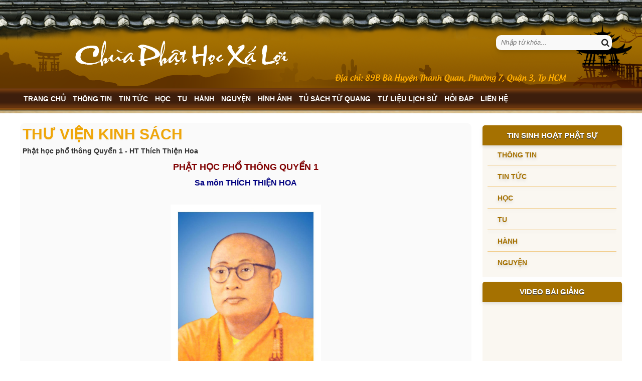

--- FILE ---
content_type: text/html; charset=UTF-8
request_url: https://chuaxaloi.vn/thu-vien-kinh-sach/phat-hoc-pho-thong-quyen-1-ht-thich-thien-hoa/53.html
body_size: 9751
content:
 

<!DOCTYPE html PUBLIC "-//W3C//DTD XHTML 1.0 Transitional//EN" "http://www.w3.org/TR/xhtml1/DTD/xhtml1-transitional.dtd">
<html xmlns="http://www.w3.org/1999/xhtml">

<head>
	<base href="https://chuaxaloi.vn/" />
	<meta http-equiv="Content-Type" content="text/html; charset=utf-8" />

	<title>Phật học phổ thông Quyển 1 - HT Thích Thiện Hoa - Chùa Phật học Xá Lợi</title>

	<link rel="shortcut icon" type="image/x-icon" href="/images/ficon.png">

	<meta name="keywords" content="Chùa Phật học Xá Lợi, chua xa loi,chua lon o viet nam, chùa lớn ở việt nam,chùa cổ kính, chùa linh thiêng,chua linh thieng" />
	<meta name="description" content="Chùa Phật học Xá Lợi
Địa chỉ: 89 Bà Huyện Thanh Quan, Phường Xuân Hòa, TPHCM
Điện thoại: (84-28) 39.300.114 - (84-28) 66.561.059
Email: dongbon@yahoo.com" />


	<link href="css/style.css" rel="stylesheet" type="text/css" media="screen" />

			<script type="text/javascript" src="js/jquery-1.7.2.min.js"></script>
	<!--slideshow-->
	<script src="js/jquery.bxslider.js" type="text/javascript"></script>
	<link rel="stylesheet" href="css/jquery.bxslider.css" type="text/css" />

	<script language="javascript" type="text/javascript" src="js/ImageTooltip.js"></script>




	<script type="text/javascript" src="lib/jquery.jcarousel.min.js"></script>
	<!--
	jCarousel skin stylesheets
	-->
	<link rel="stylesheet" type="text/css" href="skins/ie7/skin.css" />
	<link rel="stylesheet" type="text/css" href="skins/tango/skin.css" />


	<script type="text/javascript">
		jQuery(document).ready(function() {


			jQuery('#third-carousel').jcarousel({
				vertical: true,
				scroll: 1,
				auto: 1,
				wrap: 'circular'
			});


		});
	</script>
</head>


<body>
	<div id="header">
		<script type="text/jscript">
	$(document).ready(function(e) {
		$('.btn_search').click(function() {
			$('.frm-search').submit();
		})
	});
</script>

<!-- <div class="wrapper"> <a href="./"><img src="upload/hinhanh/"  width="1000" height="174" /></a> -->
<div class="wrapper">
	<div style="height: 174px"></div> <a href="./"></a>
	<div class="clearb"></div>
	<div class="top-menu">
		<ul>
			<li><a class="" href="./" title="">Trang chủ </a></li>

							<li><a href="thong-tin.html" title="Thông tin">Thông tin</a>
					<ul>
													<li><a href="thong-tin/gioi-thieu.html">Giới thiệu</a></li>

													<li><a href="thong-tin/an-tong-hoa-sen.html">Ấn tống hoa sen</a></li>

												
					</ul>
				</li>

							<li><a href="tin-tuc.html" title="Tin tức">Tin tức</a>
					<ul>
													<li><a href="tin-tuc/tin-chua-xa-loi.html">Tin Chùa Xá Lợi</a></li>

													<li><a href="tin-tuc/ban-phat-hoc.html">Ban phật học</a></li>

													<li><a href="tin-tuc/goc-chia-se.html">Góc chia sẻ</a></li>

												
					</ul>
				</li>

							<li><a href="hoc.html" title="Học">Học</a>
					<ul>
													<li><a href="hoc/phat-hoc-can-ban.html">Phật học căn bản</a></li>

													<li><a href="hoc/nghien-cuu-chuyen-sau.html">Nghiên cứu chuyên sâu</a></li>

													<li><a href="hoc/song-dung-chanh-phap.html">Sống đúng Chánh pháp</a></li>

												<li><a href="hoi-dap.html" title="">Hỏi đáp </a></li>
					</ul>
				</li>

							<li><a href="tu.html" title="Tu">Tu</a>
					<ul>
													<li><a href="tu/nguyen-thuy.html">Nguyên Thủy</a></li>

													<li><a href="tu/thien-tong.html">Thiền Tông</a></li>

													<li><a href="tu/tinh-do-tong.html">Tịnh Độ Tông</a></li>

													<li><a href="tu/kinh-tang.html">Kinh Tạng</a></li>

													<li><a href="tu/giao-phap.html">Giáo Pháp</a></li>

												
					</ul>
				</li>

							<li><a href="hanh.html" title="Hành">Hành</a>
					<ul>
													<li><a href="hanh/van-hoa-dao-phat.html">Văn hóa đạo phật</a></li>

													<li><a href="hanh/dao-phat-va-cuoc-song.html">Đạo phật và cuộc sống</a></li>

													<li><a href="hanh/thuc-hanh-can-ban.html">Thực hành & căn bản</a></li>

												
					</ul>
				</li>

							<li><a href="nguyen.html" title="Nguyện">Nguyện</a>
					<ul>
													<li><a href="nguyen/sam-nguyen.html">Sám nguyện</a></li>

													<li><a href="nguyen/van-phat-nguyen.html">Văn phát nguyện</a></li>

													<li><a href="nguyen/phuc-nguyen.html">Phục nguyện</a></li>

												
					</ul>
				</li>

			
			<li><a href="hinh-anh.html" title="">Hình ảnh </a></li>
			<li><a href="kinh-sach.html" title="">TỦ SÁCH TỪ QUANG </a></li>
			<li><a href="tu-lieu-lich-su.html" title="">T&#431; LI&#7878;U L&#7882;CH S&#7916;</a></li>
			<li><a href="hoi-dap.html" title="">Hỏi đáp</a></li>
			<li><a href="lien-he.html" title="Liên hệ">Liên hệ</a></li>
		</ul>
	</div>


	<link href="fontawesome/css/font-awesome.css" type="text/css" rel="stylesheet" />
	<div id="search">
		<input type="text" name="keyword" id="keyword" onKeyPress="doEnter(event,'keyword');" placeholder="Nhập từ khóa...">
		<i class="fa fa-search" aria-hidden="true" onclick="onSearch(event,'keyword');"></i>
	</div><!---END #search-->

	<!--Tim kiem-->
	<script language="javascript">
		function doEnter(evt) {
			var key;
			if (evt.keyCode == 13 || evt.which == 13) {
				onSearch(evt);
			}
		}

		function onSearch(evt) {

			var keyword = document.getElementById("keyword").value;
			if (keyword == '') {
				alert('Bạn chưa nhập từ khóa');
			} else {
				location.href = "tim-kiem.html&keyword=" + keyword;
				loadPage(document.location);
			}
		}
	</script>

</div>
<!--end wrapper-->
	</div><!--end header-->
	<div id="section">
		<div class="wrapper wapper">

			
			

  <div id="section" class="section">
	<div class="wrapper1">
    	<div class="section-left">
        	<div class="block">         
             <h3>Thư viện kinh sách</h3>
            <div class="content">
               <h2>Phật học phổ thông Quyển 1 - HT Thích Thiện Hoa</h2>
               
              
              
               <p style="text-align: center;"><span style="font-size: large; color: #800000;"><strong>PHẬT HỌC PHỔ TH&Ocirc;NG QUYỂN 1</strong></span></p>
<p style="text-align: center;"><span style="font-size: medium; color: #000080;"><strong>Sa m&ocirc;n TH&Iacute;CH THIỆN HOA</strong></span></p>
<p><span style="font-size: medium;">&nbsp;<img style="display: block; margin-left: auto; margin-right: auto;" src="https://chuaxaloi.vn/upload/thichthienhoa.jpg" alt="" width="300" height="450" /></span></p>
<p style="text-align: center;"><span style="font-size: medium;"><img src="https://chuaxaloi.vn/upload/Phat_hoc_pho_thong_1.jpg" alt="" width="300" height="404" /></span></p>
<p><span style="font-size: medium;"><strong>&nbsp;</strong></span></p>
<p style="text-align: center;"><span style="font-size: medium;"><strong>Kh&oacute;a I: NH&Acirc;N THỪA PHẬT GI&Aacute;O</strong></span></p>
<p style="text-align: center;"><a href="https://chuaxaloi.vn/hoc/phpt1-loi-noi-dau/647.html"><span style="font-size: medium;">LỜI N&Oacute;I ĐẦU</span></a></p>
<p style="text-align: center;"><a href="https://chuaxaloi.vn/hoc/phpt1-bai-thu-1-ao-phat/648.html"><span style="font-size: medium;">B&agrave;i thứ 1:&nbsp;&ETH;ẠO PHẬT</span></a></p>
<p style="text-align: center;"><a href="https://chuaxaloi.vn/hoc/phpt1-bai-thu-2-luoc-su-uc-phat-thich-ca-mau-ni/649.html"><span style="font-size: medium;">B&agrave;i thứ 2:&nbsp;LƯỢC SỬ &ETH;ỨC PHẬT TH&Iacute;CH CA M&Acirc;U NI</span></a></p>
<p style="text-align: center;"><a href="https://chuaxaloi.vn/hoc/phpt1-bai-thu-3-luoc-su-uc-phat-thich-ca-mau-ni-tiep-theo/651.html"><span style="font-size: medium;">B&agrave;i thứ 3: LƯỢC SỬ &ETH;ỨC PHẬT TH&Iacute;CH CA M&Acirc;U NI&nbsp;(tiếp theo)</span></a></p>
<p style="text-align: center;"><a href="https://chuaxaloi.vn/hoc/phpt1-bai-thu-4-quy-y-tam-bao/652.html"><span style="font-size: medium;">B&agrave;i thứ 4:&nbsp;QUY Y TAM BẢO</span></a></p>
<p style="text-align: center;"><a href="https://chuaxaloi.vn/hoc/phpt1-bai-thu-5-ngu-gioi/653.html"><span style="font-size: medium;">B&agrave;i thứ 5:&nbsp;NGŨ GIỚI</span></a></p>
<p style="text-align: center;"><a href="https://chuaxaloi.vn/hoc/phpt1-bai-thu-6-sam-hoi/654.html"><span style="font-size: medium;">B&agrave;i thứ 6:&nbsp;S&Aacute;M HỐI</span></a></p>
<p style="text-align: center;"><a href="https://chuaxaloi.vn/hoc/phpt1-bai-thu-7-tho-phat-lay-phat-cung-phat/655.html"><span style="font-size: medium;">B&agrave;i thứ 7:&nbsp;THỜ PHẬT, LẠY PHẬT, C&Uacute;NG PHẬT</span></a></p>
<p style="text-align: center;"><a href="https://chuaxaloi.vn/hoc/phpt1-bai-thu-8-tung-kinh-tri-chu-niem-phat/656.html"><span style="font-size: medium;">B&agrave;i thứ 8:&nbsp;TỤNG KINH, TR&Igrave; CH&Uacute;, NIỆM PHẬT</span></a></p>
<p style="text-align: center;"><a href="https://chuaxaloi.vn/hoc/phpt1-bai-thu-9-an-chay/657.html"><span style="font-size: medium;">B&agrave;i thứ 9:&nbsp;ĂN CHAY</span></a></p>
<p style="text-align: center;"><a href="https://chuaxaloi.vn/hoc/phpt1-bai-thu-10-bat-quan-trai-gioi/658.html"><span style="font-size: medium;">B&agrave;i thứ 10:&nbsp;B&Aacute;T QUAN TRAI GIỚI</span></a></p>
<p style="text-align: center;"><span style="font-size: medium;"><strong>Kh&oacute;a II: THI&Ecirc;N THỪA PHẬT GI&Aacute;O</strong></span></p>
<p style="text-align: center;"><a href="https://chuaxaloi.vn/hoc/phpt1-kii-bai-thu-1-bon-phan-cua-phat-tu-tai-gia/659.html"><span style="font-size: medium;">B&agrave;i thứ 1: BỔN PHẬN CỦA PHẬT TỬ TẠI GIA</span></a></p>
<p style="text-align: center;"><a href="https://chuaxaloi.vn/hoc/phpt1-kii-bai-thu-2-vu-lan-bon/660.html"><span style="font-size: medium;">B&agrave;i thứ 2: VU LAN BỒN</span></a></p>
<p style="text-align: center;"><a href="https://chuaxaloi.vn/hoc/phpt1-kii-bai-thu-3-vo-thuong/661.html"><span style="font-size: medium;">B&agrave;i thứ 3: V&Ocirc; THƯỜNG</span></a></p>
<p style="text-align: center;"><a href="https://chuaxaloi.vn/hoc/phpt1-kii-bai-thu-4-thieu-duc-va-tri-tuc/669.html"><span style="font-size: medium;">B&agrave;i thứ 4: THIỂU DỤC V&Agrave; TRI T&Uacute;C</span></a></p>
<p style="text-align: center;"><a href="https://chuaxaloi.vn/hoc/phpt1-kii-bai-thu-5-nhan-qua/670.html"><span style="font-size: medium;">B&agrave;i thứ 5: NH&Acirc;N QUẢ</span></a></p>
<p style="text-align: center;"><a href="https://chuaxaloi.vn/hoc/phpt1-kii-bai-thu-6-luan-hoi/671.html"><span style="font-size: medium;">B&agrave;i thứ 6: LU&Acirc;N HỒI</span></a></p>
<p style="text-align: center;"><a href="https://chuaxaloi.vn/hoc/phpt1-kii-bai-thu-7-thap-thien-nghiep/672.html"><span style="font-size: medium;">B&agrave;i thứ 7: THẬP THIỆN NGHIỆP</span></a></p>
<p style="text-align: center;"><a href="https://chuaxaloi.vn/hoc/phpt1-kii-bai-thu-8-tu-nhiep-phap/673.html"><span style="font-size: medium;">B&agrave;i thứ 8: TỨ NHIẾP PH&Aacute;P</span></a></p>
<p style="text-align: center;"><a href="https://chuaxaloi.vn/hoc/phpt1-kii-bai-thu-9-luc-hoa/674.html"><span style="font-size: medium;">B&agrave;i thứ 9: LỤC H&Ograve;A</span></a></p>
<p style="text-align: center;"><a href="https://chuaxaloi.vn/hoc/phpt1-kii-bai-thu-10-tinh-o/675.html"><span style="font-size: medium;">B&agrave;i thứ 10: TỊNH &ETH;Ộ&nbsp;</span></a></p>
<p style="text-align: center;"><a href="https://chuaxaloi.vn/hoc/phpt1-kii-bai-thu-11-luoc-su-uc-phat-a-di-a-va-48-ai-nguyen/676.html"><span style="font-size: medium;">B&agrave;i thứ 11: LƯỢC SỬ &ETH;ỨC PHẬT A DI &ETH;&Agrave; V&Agrave; 48 &ETH;ẠI NGUYỆN</span></a></p>
<p style="text-align: center;"><span style="font-size: medium;"><strong>Kh&oacute;a III: THANH VĂN THỪA PHẬT GI&Aacute;O</strong></span></p>
<p style="text-align: center;"><a href="https://chuaxaloi.vn/hoc/phpt1-kiii-bai-thu-1-khai-niem-tong-quat-ve-tu-dieu-e/677.html"><span style="font-size: medium;">B&agrave;i thứ 1: KH&Aacute;I NIỆM TỔNG QU&Aacute;T VỀ TỨ DIỆU &ETH;Ế</span></a></p>
<p style="text-align: center;"><a href="https://chuaxaloi.vn/hoc/phpt1-kiii-bai-thu-2-kho-e/678.html"><span style="font-size: medium;">B&agrave;i thứ 2: KHỔ &ETH;Ế</span></a></p>
<p style="text-align: center;"><a href="https://chuaxaloi.vn/hoc/phpt1-kiii-bai-thu-3-tap-e/679.html"><span style="font-size: medium;">B&agrave;i thứ 3: TẬP &ETH;Ế</span></a></p>
<p style="text-align: center;"><a href="https://chuaxaloi.vn/hoc/phpt1-kiii-bai-thu-4-diet-e/680.html"><span style="font-size: medium;">B&agrave;i thứ 4: DIỆT &ETH;Ế</span></a></p>
<p style="text-align: center;"><a href="https://chuaxaloi.vn/hoc/phpt1-kiii-bai-thu-5-ao-e/681.html"><span style="font-size: medium;">B&agrave;i thứ 5: &ETH;ẠO &ETH;Ế</span></a></p>
<p style="text-align: center;"><a href="https://chuaxaloi.vn/hoc/phpt1-kiii-bai-thu-6-tu-chanh-can/682.html"><span style="font-size: medium;">B&agrave;i thứ 6: TỨ CH&Aacute;NH CẦN</span></a></p>
<p style="text-align: center;"><a href="https://chuaxaloi.vn/hoc/phpt1-kiii-bai-thu-7-tu-nhu-y-tuc/683.html"><span style="font-size: medium;">B&agrave;i thứ 7: TỨ NHƯ &Yacute; T&Uacute;C</span></a></p>
<p style="text-align: center;"><a href="https://chuaxaloi.vn/hoc/phpt1-kiii-bai-thu-8-ngu-can-ngu-luc/684.html"><span style="font-size: medium;">B&agrave;i thứ 8: NGŨ CĂN NGŨ LỰC</span></a></p>
<p style="text-align: center;"><a href="https://chuaxaloi.vn/hoc/phpt1-kiii-bai-thu-9-that-bo-e-phan/685.html"><span style="font-size: medium;">B&agrave;i thứ 9: THẤT BỒ &ETH;Ề PHẦN</span></a></p>
<p style="text-align: center;"><a href="https://chuaxaloi.vn/hoc/phpt1-kiii-bai-thu-10-bat-chanh-ao/686.html"><span style="font-size: medium;">B&agrave;i thứ 10: B&Aacute;T CH&Aacute;NH &ETH;ẠO</span></a></p>
<p style="text-align: center;"><span style="font-size: medium;"><strong>Kh&oacute;a IV: DUY&Ecirc;N GI&Aacute;C V&Agrave; BỒ T&Aacute;T THỪA PHẬT GI&Aacute;O</strong></span></p>
<p style="text-align: center;"><a href="https://chuaxaloi.vn/hoc/phpt1-kiv-loi-chi-dan-tong-quat/687.html"><span style="font-size: medium;">LỜI CHỈ DẪN TỔNG QU&Aacute;T</span></a></p>
<p style="text-align: center;"><a href="https://chuaxaloi.vn/hoc/phpt1-kiv-bai-thu-1-quan-so-tuc/694.html"><span style="font-size: medium;">B&agrave;i thứ 1: QU&Aacute;N SỔ TỨC</span></a></p>
<p style="text-align: center;"><a href="https://chuaxaloi.vn/hoc/phpt1-kiv-bai-thu-1-quan-bat-tinh/695.html"><span style="font-size: medium;">B&agrave;i thứ 2: QU&Aacute;N BẤT TỊNH</span></a></p>
<p style="text-align: center;"><a href="https://chuaxaloi.vn/hoc/phpt1-kiv-bai-thu-3-quan-tu-bi/696.html"><span style="font-size: medium;">B&agrave;i thứ 3: QU&Aacute;N TỪ BI</span></a></p>
<p style="text-align: center;"><a href="https://chuaxaloi.vn/hoc/phpt1-kiv-bai-thu-4-quan-nhan-duyen/697.html"><span style="font-size: medium;">B&agrave;i thứ 4: QU&Aacute;N NH&Acirc;N DUY&Ecirc;N</span></a></p>
<p style="text-align: center;"><a href="https://chuaxaloi.vn/hoc/phpt1-kiv-bai-thu-5-quan-gioi-phan-biet/698.html"><span style="font-size: medium;">B&agrave;i thứ 5: QU&Aacute;N GIỚI PH&Acirc;N BIỆT</span></a></p>
<p style="text-align: center;"><a href="https://chuaxaloi.vn/hoc/phpt1-kiv-bai-thu-6-luc-o-bo-thi-ba-la-mat-tri-gioi-ba-la-mat/699.html"><span style="font-size: medium;">B&agrave;i thứ 6: LỤC &ETH;Ộ&nbsp;<strong><strong><strong><strong><strong><strong>-&nbsp;</strong></strong></strong></strong></strong></strong><span>BỐ TH&Iacute; BA LA MẬT &amp; TR&Igrave; GIỚI BA LA MẬT</span></span></a></p>
<p style="text-align: center;"><a href="https://chuaxaloi.vn/hoc/phpt1-kiv-bai-thu-7-luc-o-tiep-theo-tinh-tan-ba-la-mat-nhan-nhuc-ba-la-mat/700.html"><span style="font-size: medium;">B&agrave;i thứ 7: LỤC &ETH;Ộ&nbsp;tiếp theo - TINH TẤN BA LA MẬT &amp; NHẪN NHỤC BA LA MẬT</span></a></p>
<p style="text-align: center;"><a href="https://chuaxaloi.vn/hoc/phpt1-kiv-bai-thu-8-luc-o-tiep-theo-thien-dinh-ba-la-mat-tri-hue-ba-la-mat/701.html"><span style="font-size: medium;">B&agrave;i thứ 8: LỤC &ETH;Ộ&nbsp;tiếp theo - THIỀN ĐỊNH BA LA MẬT &amp; TR&Iacute; HUỆ BA LA MẬT</span></a></p>
<p style="text-align: center;"><a href="https://chuaxaloi.vn/hoc/phpt1-kiv-bai-thu-9-bon-mon-tam-vo-luong/702.html"><span style="font-size: medium;">B&agrave;i thứ 9: BỐN M&Oacute;N T&Acirc;M V&Ocirc; LƯỢNG</span></a></p>
<p style="text-align: center;"><a href="https://chuaxaloi.vn/hoc/phpt1-kiv-bai-thu-10-ngu-minh/703.html"><span style="font-size: medium;">B&agrave;i thứ 10: NGŨ MINH</span></a></p>
<p style="text-align: right;"><span style="color: #000080;"><strong><span style="font-size: medium;">(Xem tiếp Quyển 2)</span></strong></span></p>               <div class="like-fb">
                            <!-- AddThis Button BEGIN -->
                            <div class="addthis_toolbox addthis_default_style ">
                            <a class="addthis_button_facebook_like" fb:like:layout="button_count"></a>
                            <a class="addthis_button_tweet"></a>
                            <a class="addthis_button_pinterest_pinit" pi:pinit:layout="horizontal"></a>
                            <a class="addthis_counter addthis_pill_style"></a>
                            </div>
                            <script type="text/javascript">var addthis_config = {"data_track_addressbar":false};</script>
                            <script type="text/javascript" src="//s7.addthis.com/js/300/addthis_widget.js#pubid=ra-51c3fae12493146d"></script>
                            <!-- AddThis Button END -->
                    </div><!--end like-fb-->
              <div class="clearb"></div>
              
              
              
              <div class="news-other">
          	<h4>Tin tức khác</h4>
            <ul>
                                         <li><a href="thu-vien-kinh-sach/xu-phat-huyen-bi/131.html" title="">XỨ PHẬT HUYỀN BÍ</a></li>
                                          <li><a href="thu-vien-kinh-sach/tinh-do-dai-kinh-giai-dien-nghia-tap-1/158.html" title="">TỊNH ĐỘ ĐẠI KINH GIẢI DIỄN NGHĨA - TẬP 1</a></li>
                                          <li><a href="thu-vien-kinh-sach/tuyen-tap-tho-de-chieu-100/157.html" title="">Tuyển tập thơ ĐÊ CHIỀU 100</a></li>
                                          <li><a href="thu-vien-kinh-sach/nhan-hanh-vang-sanh/156.html" title="">NHÂN HẠNH VÃNG SANH</a></li>
                                          <li><a href="thu-vien-kinh-sach/kinh-vo-luong-tho/155.html" title="">KINH VÔ LƯỢNG THỌ</a></li>
                      
                    </ul>
          </div>
              <div class="clearb"></div>
            </div>
           </div><!--end block-->
        </div><!--end sec left-->
    

<script type="text/javascript">
	$(document).ready(function(e) {
		$('.img-video').click(function() {
			id_video = $(this).attr('data-id');
			$.ajax({
				url: "ajax.php",
				type: "post",
				data: "id_video=" + id_video,
				async: true,
				success: function(result) {
					$('.block-video-main').html(result);
				}
			});
		});


		$('.list-audio li').click(function() {
			$('.list-audio').find('.active-audio').removeClass('active-audio');
			$(this).addClass('active-audio');

			id_audio = $(this).attr('data-id');
			$.ajax({
				url: "ajax.php",
				type: "post",
				data: "id_audio=" + id_audio,
				async: true,
				success: function(result) {
					$('.main-audio').html(result);
				}
			});
		});

	});
</script>

<script type="text/javascript">
	jQuery(document).ready(function() {
		jQuery('#mycarousel').jcarousel({
			vertical: true,
			scroll: 1,

			auto: 1,
			wrap: 'circular'
		});
	});
</script>


<div class="section-right">
	<div class="block no-border">
		<h3>Tin sinh hoạt phật sự</h3>
		<div class="content list_product">
			<ul>
									<li class="sup">
						<a href="thong-tin.html">Thông tin</a>
					</li>
									<li class="sup">
						<a href="tin-tuc.html">Tin tức</a>
					</li>
									<li class="sup">
						<a href="hoc.html">Học</a>
					</li>
									<li class="sup">
						<a href="tu.html">Tu</a>
					</li>
									<li class="sup">
						<a href="hanh.html">Hành</a>
					</li>
									<li class="sup">
						<a href="nguyen.html">Nguyện</a>
					</li>
							</ul>
		</div>
	</div>

	<div style="clear:both; margin-bottom: 10px;"></div>
	
	<div class="block">
		<h3>Video bài giảng</h3>
		<div class="content">
			<span class="block-video-main">
				<iframe width="100%" height="200" src="https://www.youtube.com/embed/QqDH6QvBJTM" frameborder="0" allowfullscreen></iframe>
			</span>
			<ul class="list-video">
									<li><img class="img-video" data-id="522" src="https://img.youtube.com/vi/LBsQpZdPMDo/0.jpg" /></li>
									<li><img class="img-video" data-id="521" src="https://img.youtube.com/vi/C9AavvqSoYk/0.jpg" /></li>
									<li><img class="img-video" data-id="518" src="https://img.youtube.com/vi/XLg8Go1Bybw/0.jpg" /></li>
							</ul>
			<a class="btn_video" href="video.html">Video khác >></a>
		</div>
	</div>

	<div style="clear:both; margin-bottom: 10px;"></div>

	<div class="block">
		<h3><a href="thu-vien-kinh-sach.html">Thư viện kinh sách</a></h3>
		<div class="content">
			<ul id="mycarousel" class="jcarousel jcarousel-skin-tango">
									<li><a href="thu-vien-kinh-sach/tinh-do-dai-kinh-giai-dien-nghia-tap-1/158.html"><img src="upload/news/49945816.jpg" alt="" /></a></li>
									<li><a href="thu-vien-kinh-sach/tuyen-tap-tho-de-chieu-100/157.html"><img src="upload/news/06226003.jpg" alt="" /></a></li>
									<li><a href="thu-vien-kinh-sach/nhan-hanh-vang-sanh/156.html"><img src="upload/news/66745868.jpg" alt="" /></a></li>
									<li><a href="thu-vien-kinh-sach/kinh-vo-luong-tho/155.html"><img src="upload/news/07428490.jpg" alt="" /></a></li>
									<li><a href="thu-vien-kinh-sach/tu-huyen-thoai-toi-tam-kinh/154.html"><img src="upload/news/99180296.jpg" alt="" /></a></li>
									<li><a href="thu-vien-kinh-sach/phat-phap-giua-doi-thuong-7/153.html"><img src="upload/news/03481163.jpg" alt="" /></a></li>
									<li><a href="thu-vien-kinh-sach/nhung-cau-chuyen-ve-thien-tap-2/152.html"><img src="upload/news/37431791.jpg" alt="" /></a></li>
									<li><a href="thu-vien-kinh-sach/nhung-cau-chuyen-ve-thien-tap-1/151.html"><img src="upload/news/90290109.jpg" alt="" /></a></li>
									<li><a href="thu-vien-kinh-sach/doi-thoai-phap/150.html"><img src="upload/news/06791926.jpg" alt="" /></a></li>
									<li><a href="thu-vien-kinh-sach/canh-la-bo-de/149.html"><img src="upload/news/13897107.jpg" alt="" /></a></li>
									<li><a href="thu-vien-kinh-sach/nhung-tu-duy-da-chieu-trong-phat-giao/148.html"><img src="upload/news/53232237.jpg" alt="" /></a></li>
									<li><a href="thu-vien-kinh-sach/ban-do-an-lap-phap-gioi/147.html"><img src="upload/news/56668294.jpg" alt="" /></a></li>
									<li><a href="thu-vien-kinh-sach/tieu-su-va-cong-hanh-cua-bo-tat-di-lac/146.html"><img src="upload/news/39471790.jpg" alt="" /></a></li>
									<li><a href="thu-vien-kinh-sach/phap-ke-tyni-nhut-dung-thiet-yeu/145.html"><img src="upload/news/34756698.jpg" alt="" /></a></li>
									<li><a href="thu-vien-kinh-sach/toi-hoc-phat--tuyen-tap-cua-bs-do-hong-ngoc/144.html"><img src="upload/news/48884360.jpg" alt="" /></a></li>
									<li><a href="thu-vien-kinh-sach/de-ngo-tong-chi-phat/143.html"><img src="upload/news/54610547.jpg" alt="" /></a></li>
									<li><a href="thu-vien-kinh-sach/phat-giao-va-nhung-dong-suy-tu/142.html"><img src="upload/news/44858674.jpg" alt="" /></a></li>
									<li><a href="thu-vien-kinh-sach/phat-phap-giua-doi-thuong/141.html"><img src="upload/news/64200680.jpg" alt="" /></a></li>
									<li><a href="thu-vien-kinh-sach/ngai-phap-su-tinh-khong/140.html"><img src="upload/news/88124457.jpg" alt="" /></a></li>
									<li><a href="thu-vien-kinh-sach/song-voi-tam-tu/139.html"><img src="upload/news/96269648.jpg" alt="" /></a></li>
									<li><a href="thu-vien-kinh-sach/doi-thoai-phap/138.html"><img src="upload/news/79573692.jpg" alt="" /></a></li>
									<li><a href="thu-vien-kinh-sach/tong-quan-ve-cac-phap-mon-trong-phat-giao-tay-tang/137.html"><img src="upload/news/62712811.jpg" alt="" /></a></li>
									<li><a href="thu-vien-kinh-sach/song-thien/136.html"><img src="upload/news/89483118.jpg" alt="" /></a></li>
									<li><a href="thu-vien-kinh-sach/lich-su-phat-giao-dang-ngoai/135.html"><img src="upload/news/17231454.jpg" alt="" /></a></li>
									<li><a href="thu-vien-kinh-sach/chanh-niem/134.html"><img src="upload/news/58402567.jpg" alt="" /></a></li>
									<li><a href="thu-vien-kinh-sach/tam-va-ta/133.html"><img src="upload/news/79754225.jpg" alt="" /></a></li>
									<li><a href="thu-vien-kinh-sach/ky-uc-mot-thoi-cu-si-thien-minh/132.html"><img src="upload/news/88410515.jpg" alt="" /></a></li>
									<li><a href="thu-vien-kinh-sach/xu-phat-huyen-bi/131.html"><img src="upload/news/92198532.jpg" alt="" /></a></li>
									<li><a href="thu-vien-kinh-sach/viet-nam-phat-giao-su-luan-tron-bo/130.html"><img src="upload/news/22851287.jpg" alt="" /></a></li>
									<li><a href="thu-vien-kinh-sach/vang-sang-tu-phuong-dong/129.html"><img src="upload/news/96132974.jpg" alt="" /></a></li>
									<li><a href="thu-vien-kinh-sach/vai-la-bo-de/128.html"><img src="upload/news/00778763.jpg" alt="" /></a></li>
									<li><a href="thu-vien-kinh-sach/tu-dien-bach-khoa-phat-giao-viet-nam-tap-ii/127.html"><img src="upload/news/89629454.jpg" alt="" /></a></li>
									<li><a href="thu-vien-kinh-sach/tu-dien-bach-khoa-phat-giao-viet-nam-tap-i/126.html"><img src="upload/news/17943982.jpg" alt="" /></a></li>
									<li><a href="thu-vien-kinh-sach/truyen-thuyet-ve-bo-tat-quan-the-am/125.html"><img src="upload/news/30117818.jpg" alt="" /></a></li>
									<li><a href="thu-vien-kinh-sach/truyen-luc-to-hue-nang/124.html"><img src="upload/news/44002384.jpg" alt="" /></a></li>
									<li><a href="thu-vien-kinh-sach/trung-quan-luan/123.html"><img src="upload/news/82806551.jpg" alt="" /></a></li>
									<li><a href="thu-vien-kinh-sach/triet-ly-nha-phat/122.html"><img src="upload/news/65176112.jpg" alt="" /></a></li>
									<li><a href="thu-vien-kinh-sach/tri-tue-hoan-hy/121.html"><img src="upload/news/24497238.jpg" alt="" /></a></li>
									<li><a href="thu-vien-kinh-sach/tong-quan-kinh-dai-bat-niet-ban/120.html"><img src="upload/news/25176031.jpg" alt="" /></a></li>
									<li><a href="thu-vien-kinh-sach/tinh-hoa-triet-hoc-phat-giao/119.html"><img src="upload/news/43367169.jpg" alt="" /></a></li>
									<li><a href="thu-vien-kinh-sach/tieu-thua-phat-giao-tu-tuong-luan/118.html"><img src="upload/news/57966378.jpg" alt="" /></a></li>
									<li><a href="thu-vien-kinh-sach/thu-lang-nghiem-kinh/117.html"><img src="upload/news/93750413.jpg" alt="" /></a></li>
									<li><a href="thu-vien-kinh-sach/thieu-that-luc-mon/116.html"><img src="upload/news/44235664.jpg" alt="" /></a></li>
									<li><a href="thu-vien-kinh-sach/thien-su-trung-hoa-tap-ba/115.html"><img src="upload/news/54656825.jpg" alt="" /></a></li>
									<li><a href="thu-vien-kinh-sach/thien-su-trung-hoa-tap-hai/114.html"><img src="upload/news/28081429.jpg" alt="" /></a></li>
									<li><a href="thu-vien-kinh-sach/thien-su-trung-hoa-tap-mot/113.html"><img src="upload/news/88442307.jpg" alt="" /></a></li>
									<li><a href="thu-vien-kinh-sach/thien-quan-thuc-hanh/112.html"><img src="upload/news/13946124.jpg" alt="" /></a></li>
									<li><a href="thu-vien-kinh-sach/thang-man-giang-luan/111.html"><img src="upload/news/50518285.jpg" alt="" /></a></li>
									<li><a href="thu-vien-kinh-sach/song-mot-doi-vui/110.html"><img src="upload/news/10068155.jpg" alt="" /></a></li>
									<li><a href="thu-vien-kinh-sach/rong-mo-tam-hon/109.html"><img src="upload/news/77921203.jpg" alt="" /></a></li>
									<li><a href="thu-vien-kinh-sach/rong-mo-tam-hon-va-phat-trien-tri-tue/108.html"><img src="upload/news/30955528.jpg" alt="" /></a></li>
									<li><a href="thu-vien-kinh-sach/quy-nguyen-truc-chi/107.html"><img src="upload/news/19181982.jpg" alt="" /></a></li>
									<li><a href="thu-vien-kinh-sach/quy-son-canh-sach/106.html"><img src="upload/news/70655513.jpg" alt="" /></a></li>
									<li><a href="thu-vien-kinh-sach/phat-giao/105.html"><img src="upload/news/41329754.jpg" alt="" /></a></li>
									<li><a href="thu-vien-kinh-sach/phap-giao-nha-phat/104.html"><img src="upload/news/96928115.jpg" alt="" /></a></li>
									<li><a href="thu-vien-kinh-sach/nhung-net-van-hoa-cua-dao-phat/103.html"><img src="upload/news/05050025.jpg" alt="" /></a></li>
									<li><a href="thu-vien-kinh-sach/nhung-chuyen-nhan-qua/102.html"><img src="upload/news/14866380.jpg" alt="" /></a></li>
									<li><a href="thu-vien-kinh-sach/nhan-qua-bao-ung-hien-doi/101.html"><img src="upload/news/57438891.jpg" alt="" /></a></li>
									<li><a href="thu-vien-kinh-sach/nguoi-chet-di-ve-dau/100.html"><img src="upload/news/90300254.jpg" alt="" /></a></li>
									<li><a href="thu-vien-kinh-sach/nang-luc-chua-lanh-cua-tam/99.html"><img src="upload/news/54524469.jpg" alt="" /></a></li>
									<li><a href="thu-vien-kinh-sach/muon-to-ngo-la-mot-sai-lam-lon/98.html"><img src="upload/news/25675128.jpg" alt="" /></a></li>
									<li><a href="thu-vien-kinh-sach/lich-su-phat-giao-viet-nam-thoi-trinh-nguyen-phan-tranh-tap-2/97.html"><img src="upload/news/19588117.jpg" alt="" /></a></li>
									<li><a href="thu-vien-kinh-sach/lich-su-phat-giao-viet-nam-thoi-trinh-nguyen-phan-tranh-tap-1/96.html"><img src="upload/news/78319143.jpg" alt="" /></a></li>
									<li><a href="thu-vien-kinh-sach/lich-su-phat-giao-an-do/95.html"><img src="upload/news/65999724.jpg" alt="" /></a></li>
									<li><a href="thu-vien-kinh-sach/kinh-bon-muoi-hai-chuong/94.html"><img src="upload/news/55237875.jpg" alt="" /></a></li>
									<li><a href="thu-vien-kinh-sach/kinh-kim-cang/93.html"><img src="upload/news/29264025.jpg" alt="" /></a></li>
									<li><a href="thu-vien-kinh-sach/kinh-duymacat/92.html"><img src="upload/news/48187672.jpg" alt="" /></a></li>
									<li><a href="thu-vien-kinh-sach/kho-tang-cac-giao-huan-sieu-viet-ve-tri-giac-cua-tri-tue-nguyen-thuy/91.html"><img src="upload/news/38140097.jpg" alt="" /></a></li>
									<li><a href="thu-vien-kinh-sach/huyen-trang-nha-chiem-bai-va-hoc-gia/90.html"><img src="upload/news/90462085.jpg" alt="" /></a></li>
									<li><a href="thu-vien-kinh-sach/huyen-thoai-duymacat/89.html"><img src="upload/news/48914133.jpg" alt="" /></a></li>
									<li><a href="thu-vien-kinh-sach/300-nam-phat-giao-gia-dinh-sai-gon-tp-ho-chi-minh/88.html"><img src="upload/news/33222181.jpg" alt="" /></a></li>
									<li><a href="thu-vien-kinh-sach/hoc-phat-quan-nghi/87.html"><img src="upload/news/64416100.jpg" alt="" /></a></li>
									<li><a href="thu-vien-kinh-sach/hanh-trinh-giac-ngo/86.html"><img src="upload/news/33756821.jpg" alt="" /></a></li>
									<li><a href="thu-vien-kinh-sach/go-cua-thien-song-ngu/85.html"><img src="upload/news/72609110.jpg" alt="" /></a></li>
									<li><a href="thu-vien-kinh-sach/giao-trinh-phat-hoc/84.html"><img src="upload/news/09234115.jpg" alt="" /></a></li>
									<li><a href="thu-vien-kinh-sach/uc-phat-a-day-nhung-gi/83.html"><img src="upload/news/51609884.jpg" alt="" /></a></li>
									<li><a href="thu-vien-kinh-sach/dieu-tri-benh-tan-goc/82.html"><img src="upload/news/78059036.jpg" alt="" /></a></li>
									<li><a href="thu-vien-kinh-sach/dai-thua-phat-giao-tu-tuong-luan/81.html"><img src="upload/news/06426695.jpg" alt="" /></a></li>
									<li><a href="thu-vien-kinh-sach/dai-duong-tay-vuc-ky/80.html"><img src="upload/news/60273807.jpg" alt="" /></a></li>
									<li><a href="thu-vien-kinh-sach/chuyen-hoa-thanh-phuc/79.html"><img src="upload/news/95966498.jpg" alt="" /></a></li>
									<li><a href="thu-vien-kinh-sach/chan-ngon-tong-nhat-ban/78.html"><img src="upload/news/24422808.jpg" alt="" /></a></li>
									<li><a href="thu-vien-kinh-sach/chet-vao-than-trung-am-va-tai-sinh/77.html"><img src="upload/news/40119152.jpg" alt="" /></a></li>
									<li><a href="thu-vien-kinh-sach/chet-va-tai-sinh/76.html"><img src="upload/news/79392927.jpg" alt="" /></a></li>
									<li><a href="thu-vien-kinh-sach/chet-an-lac-tai-sinh-hoan-hy/75.html"><img src="upload/news/21601279.jpg" alt="" /></a></li>
									<li><a href="thu-vien-kinh-sach/chinh-niem-thuc-tap-thien-quan/74.html"><img src="upload/news/31818151.jpg" alt="" /></a></li>
									<li><a href="thu-vien-kinh-sach/con-duong-den-tu-do-vo-thuong/73.html"><img src="upload/news/55519406.jpg" alt="" /></a></li>
									<li><a href="thu-vien-kinh-sach/cao-tang-di-truyen/72.html"><img src="upload/news/11099175.jpg" alt="" /></a></li>
									<li><a href="thu-vien-kinh-sach/cam-nang-cua-nguoi-phat-tu-tap-3/71.html"><img src="upload/news/35376618.jpg" alt="" /></a></li>
									<li><a href="thu-vien-kinh-sach/cam-nang-cua-nguoi-phat-tu-tap-2/70.html"><img src="upload/news/91750028.jpg" alt="" /></a></li>
									<li><a href="thu-vien-kinh-sach/cam-nang-cua-nguoi-phat-tu-tap-1/69.html"><img src="upload/news/40998775.jpg" alt="" /></a></li>
									<li><a href="thu-vien-kinh-sach/cam-nang-phong-sinh/68.html"><img src="upload/news/84561270.jpg" alt="" /></a></li>
									<li><a href="thu-vien-kinh-sach/cac-vi-chan-su-dai-thu-an/67.html"><img src="upload/news/44694289.jpg" alt="" /></a></li>
									<li><a href="thu-vien-kinh-sach/cac-tong-phai-dao-phat/66.html"><img src="upload/news/72424844.jpg" alt="" /></a></li>
									<li><a href="thu-vien-kinh-sach/cac-dao-su-cua-su-thien-dinh-va-nhung-dieu-huyen-dieu/65.html"><img src="upload/news/26907827.jpg" alt="" /></a></li>
									<li><a href="thu-vien-kinh-sach/buoc-au-hoc-phat/64.html"><img src="upload/news/78664417.jpg" alt="" /></a></li>
									<li><a href="thu-vien-kinh-sach/bich-nham-luc/63.html"><img src="upload/news/49539443.jpg" alt="" /></a></li>
									<li><a href="thu-vien-kinh-sach/bao-dap-cong-on-cha-me/62.html"><img src="upload/news/09329604.jpg" alt="" /></a></li>
									<li><a href="thu-vien-kinh-sach/bac-thang-giac-ngo/61.html"><img src="upload/news/18642301.jpg" alt="" /></a></li>
									<li><a href="thu-vien-kinh-sach/ba-tru-thien/60.html"><img src="upload/news/80137700.jpg" alt="" /></a></li>
									<li><a href="thu-vien-kinh-sach/anh-sang-chan-tam/59.html"><img src="upload/news/42368129.jpg" alt="" /></a></li>
									<li><a href="thu-vien-kinh-sach/an-chay-sat-sinh-va-qua-bao/58.html"><img src="upload/news/65545024.jpg" alt="" /></a></li>
									<li><a href="thu-vien-kinh-sach/phat-hoc-pho-thong-quyen-2-ht-thich-thien-hoa/57.html"><img src="upload/news/46446726.jpg" alt="" /></a></li>
									<li><a href="thu-vien-kinh-sach/phat-phap-giua-doi-thuong/56.html"><img src="upload/news/30580679.jpg" alt="" /></a></li>
									<li><a href="thu-vien-kinh-sach/tu-quang-tap-13-thang-8-nam-2015-pl2559/55.html"><img src="upload/news/66743663.gif" alt="" /></a></li>
									<li><a href="thu-vien-kinh-sach/dai-thua-va-su-lien-he-voi-tieu-thua/54.html"><img src="upload/news/02266160.jpg" alt="" /></a></li>
									<li><a href="thu-vien-kinh-sach/phat-hoc-pho-thong-quyen-1-ht-thich-thien-hoa/53.html"><img src="upload/news/22724070.jpg" alt="" /></a></li>
									<li><a href="thu-vien-kinh-sach/nhan-cach-con-nguoi-trong-triet-ly-bat-chanh-dao-cua-phat-giao-song-ngu/52.html"><img src="upload/news/68046510.jpg" alt="" /></a></li>
									<li><a href="thu-vien-kinh-sach/giai-thich-cac-thu-an-phat-giao/51.html"><img src="upload/news/56658564.jpg" alt="" /></a></li>
									<li><a href="thu-vien-kinh-sach/thoat-vong-tuc-luy/49.html"><img src="upload/news/02605043.jpg" alt="" /></a></li>
									<li><a href="thu-vien-kinh-sach/nhin-phat-giao-qua-khoa-hoc/48.html"><img src="upload/news/40595285.jpg" alt="" /></a></li>
									<li><a href="thu-vien-kinh-sach/ba-muoi-ba-vi-to-anhoa/47.html"><img src="upload/news/28714467.jpg" alt="" /></a></li>
									<li><a href="thu-vien-kinh-sach/hoc-phat-quan-nghi-ht-thich-thanh-nghiem/46.html"><img src="upload/news/78423133.jpg" alt="" /></a></li>
									<li><a href="thu-vien-kinh-sach/phat-giao-chinh-tin-ht-thich-thanh-nghiem/45.html"><img src="upload/news/15273362.jpg" alt="" /></a></li>
									<li><a href="thu-vien-kinh-sach/100-cau-hoi-phat-phap-tap-2-ty-kheo-thich-phuoc-thai/44.html"><img src="upload/news/21881927.jpg" alt="" /></a></li>
									<li><a href="thu-vien-kinh-sach/100-cau-hoi-phat-phap-tap-1-ty-kheo-thich-phuoc-thai/43.html"><img src="upload/news/01641906.jpg" alt="" /></a></li>
									<li><a href="thu-vien-kinh-sach/khoa-hoc-va-su-tai-sinh-theo-nha-phat/42.html"><img src="upload/news/24451726.jpg" alt="" /></a></li>
									<li><a href="thu-vien-kinh-sach/tang-thu-song-chet-nguyen-tac-sogyal-rinpoche/41.html"><img src="upload/news/32738486.jpg" alt="" /></a></li>
									<li><a href="thu-vien-kinh-sach/phat-giao-yeu-luoc-buddhism-in-a-nutshell/40.html"><img src="upload/news/84271148.jpg" alt="" /></a></li>
									<li><a href="thu-vien-kinh-sach/tu-la-chuyen-nghiep/39.html"><img src="upload/news/43491241.jpg" alt="" /></a></li>
									<li><a href="thu-vien-kinh-sach/uu-ba-tac-gioi-kinh/38.html"><img src="upload/news/32350013.jpg" alt="" /></a></li>
									<li><a href="thu-vien-kinh-sach/phat-hoc-tinh-yeu/37.html"><img src="upload/news/20553918.jpg" alt="" /></a></li>
									<li><a href="thu-vien-kinh-sach/phat-phap-cho-tre-em/36.html"><img src="upload/news/22806154.jpg" alt="" /></a></li>
									<li><a href="thu-vien-kinh-sach/dao-phat-voi-tuoi-tre/35.html"><img src="upload/news/15246148.jpg" alt="" /></a></li>
									<li><a href="thu-vien-kinh-sach/khao-cuu-tinh-do-tong-chanh-tri-mai-tho-truyen/34.html"><img src="upload/news/56805871.jpg" alt="" /></a></li>
									<li><a href="thu-vien-kinh-sach/dia-tang-mat-nghia-chanh-tri-mai-tho-truyen/33.html"><img src="upload/news/30240824.jpg" alt="" /></a></li>
									<li><a href="thu-vien-kinh-sach/hai-ngoai-ky-su-chanh-tri-mai-tho-truyen/32.html"><img src="upload/news/84537669.jpg" alt="" /></a></li>
									<li><a href="thu-vien-kinh-sach/khao-cuu-ve-mat-tong-chanh-tri-mai-tho-truyen/31.html"><img src="upload/news/01944450.jpg" alt="" /></a></li>
									<li><a href="thu-vien-kinh-sach/kinh-thu-lang-nghiem-chanh-tri-mai-tho-truyen/30.html"><img src="upload/news/23812683.jpg" alt="" /></a></li>
									<li><a href="thu-vien-kinh-sach/mot-doi-song-vi-tha-chanh-tri-mai-tho-truyen/29.html"><img src="upload/news/25286956.jpg" alt="" /></a></li>
									<li><a href="thu-vien-kinh-sach/bat-nha-tam-kinh-viet-giai-chanh-tri-mai-tho-truyen/28.html"><img src="upload/news/82949306.jpg" alt="" /></a></li>
									<li><a href="thu-vien-kinh-sach/trinh-tu-cua-cu-si-hoc-phat-chanh-tri-mai-tho-truyen/27.html"><img src="upload/news/97156353.jpg" alt="" /></a></li>
									<li><a href="thu-vien-kinh-sach/phat-giao-su-dong-nam-a-chanh-tri-mai-tho-truyen/26.html"><img src="upload/news/60303378.jpg" alt="" /></a></li>
									<li><a href="thu-vien-kinh-sach/phat-giao-viet-nam-chanh-tri-mai-tho-truyen/25.html"><img src="upload/news/65197884.jpg" alt="" /></a></li>
									<li><a href="thu-vien-kinh-sach/phat-hoc-di-giai-chanh-tri-mai-tho-truyen/24.html"><img src="upload/news/01740366.jpg" alt="" /></a></li>
									<li><a href="thu-vien-kinh-sach/phat-thuyet-quan-vo-luong-tho-kinh-chanh-tri-mai-tho-truyen/23.html"><img src="upload/news/28312935.jpg" alt="" /></a></li>
									<li><a href="thu-vien-kinh-sach/phat-thuyet-vo-luong-tho-kinh-chanh-tri-mai-tho-truyen/22.html"><img src="upload/news/93762067.jpg" alt="" /></a></li>
									<li><a href="thu-vien-kinh-sach/triet-hoc-ton-giao-an-do-chanh-tri-mai-tho-truyen/21.html"><img src="upload/news/55180070.jpg" alt="" /></a></li>
									<li><a href="thu-vien-kinh-sach/chuyen-tinh-qua-nhieu-kiep-luan-hoi/20.html"><img src="upload/news/75837162.jpg" alt="" /></a></li>
									<li><a href="thu-vien-kinh-sach/loi-ngo-tu-coi-tam-linh/19.html"><img src="upload/news/63057928.jpg" alt="" /></a></li>
									<li><a href="thu-vien-kinh-sach/mot-linh-hon-nhieu-the-xac/18.html"><img src="upload/news/90164938.jpg" alt="" /></a></li>
									<li><a href="thu-vien-kinh-sach/nhung-quan-diem-khac-nhau-trong-dao-phat-vao-thoi-an-do-co-xua/17.html"><img src="upload/news/84656562.jpg" alt="" /></a></li>
									<li><a href="thu-vien-kinh-sach/tu-duy-phat-giao-ve-xa-hoi-duoc-the-hien-trong-kinh-tang-pali/16.html"><img src="upload/news/87229345.jpg" alt="" /></a></li>
									<li><a href="thu-vien-kinh-sach/truyen-tam-phap-yeu-chanh-tri-mai-tho-truyen/15.html"><img src="upload/news/82646770.jpg" alt="" /></a></li>
									<li><a href="thu-vien-kinh-sach/phat-hoc-co-ban-tap-i-ban-hoang-phap-trung-uong/14.html"><img src="upload/news/42239547.jpg" alt="" /></a></li>
									<li><a href="thu-vien-kinh-sach/phat-hoc-co-ban-tap-ii-ban-hoang-phap-trung-uong/13.html"><img src="upload/news/88893222.jpg" alt="" /></a></li>
									<li><a href="thu-vien-kinh-sach/phat-hoc-co-ban-tap-iii-ban-hoang-phap-trung-uong/12.html"><img src="upload/news/01398369.jpg" alt="" /></a></li>
									<li><a href="thu-vien-kinh-sach/phat-hoc-co-ban-tap-iv-ban-hoang-phap-trung-uong/11.html"><img src="upload/news/40836159.jpg" alt="" /></a></li>
									<li><a href="thu-vien-kinh-sach/phap-hoa-huyen-nghia-chanh-tri-mai-tho-truyen/10.html"><img src="upload/news/72645858.jpg" alt="" /></a></li>
									<li><a href="thu-vien-kinh-sach/duong-xua-may-trang/7.html"><img src="upload/news/60600807.jpg" alt="" /></a></li>
									<li><a href="thu-vien-kinh-sach/kinh-dai-thua-vo-luong-nghia/6.html"><img src="upload/news/12339633.jpg" alt="" /></a></li>
									<li><a href="thu-vien-kinh-sach/tieu-su-danh-tang-viet-nam-the-ky-xx-tap-ii/4.html"><img src="upload/news/74987268.jpg" alt="" /></a></li>
									<li><a href="thu-vien-kinh-sach/tieu-su-danh-tang-viet-nam-the-ky-xx-tap-i/3.html"><img src="upload/news/12835852.jpg" alt="" /></a></li>
							</ul>
		</div>
	</div>

	<div style="clear:both; margin-bottom: 10px;"></div>

	<div class="block">
		<h3>Pháp âm </h3>
		<div class="content ">
			<span class="main-audio">
				<audio controls style=" width:100%; margin-top: 3px;">
					<source src="upload/news/30252381.mp3" type="audio/mpeg">
					Your browser does not support the audio element.
				</audio></span>
			<ul class="list-audio">
									<li data-id="328">Tịnh Độ Đại Kinh (Tập 74)/ Giải, diễn nghĩa: Pháp sư Tịnh Không/ Trưởng ban biên dịch: Tỳ kheo Thích Đồng Bổn/ Đọc: Tú Trinh</li>
									<li data-id="327">Tịnh Độ Đại Kinh (Tập 73)/ Giải, diễn nghĩa: Pháp sư Tịnh Không/ Trưởng ban biên dịch: Tỳ kheo Thích Đồng Bổn/ Đọc: Tú Trinh</li>
									<li data-id="326">Tịnh Độ Đại Kinh (Tập 72)/ Giải, diễn nghĩa: Pháp sư Tịnh Không/ Trưởng ban biên dịch: Tỳ kheo Thích Đồng Bổn/ Đọc: Tú Trinh</li>
							</ul>
			<a class="btn_video" href="phap-am.html">Pháp âm khác >></a>
			<div style="clear:both;"></div>
		</div>
	</div>

	<div style="clear:both; margin-bottom: 10px;"></div>

	<div class="block">
		<h3>Thống kê truy cập</h3>
		<div class="content thongke ">
						<ul>
				<li>Online: 36</li>
				<li>Số lượt truy cập : 9309472</li>
			</ul>
			<div style="clear:both"></div>
		</div>
	</div>
</div>
<div style="clear:both"></div>
</div><!--end section-right-->

        <div class="clearb"></div>
    </div><!--end wrapper-->
</div><!--end section-->   
            
            			
			
			<div class="clearb"></div>
		</div><!--end wrapper-->

			</div><!--end section-->
	<div id="footer">
		
<div class="wrapper">
	<div class="menu_footer">
		<div class="footer_block">
			<p style="text-align: center;"><span style="color: #ffffff;"><strong style="font-size: large;">CH&Ugrave;A PHẬT HỌC X&Aacute; LỢI</strong></span></p>
<p style="text-align: center;"><span style="color: #ffffff;"><span style="font-size: medium;">Chịu tr&aacute;ch nhiệm xuất bản: Tỳ kheo Th&iacute;ch Đồng Bổn<br /></span><span style="font-size: medium;">Địa chỉ: 89 B&agrave; Huyện Thanh Quan, Phường Xu&acirc;n H&ograve;a, TPHCM<br /></span><span style="font-size: medium;">&diams; Cư sĩ Tr&iacute; T&acirc;m - T&ocirc; Văn Thiện / Email:&nbsp;<a href="/cdn-cgi/l/email-protection" class="__cf_email__" data-cfemail="3a4e554c5b544e52535f54080c0d7a5d575b535614595557">[email&#160;protected]</a><br /></span><span style="font-size: medium;">&diams; Cư sĩ Tr&iacute; B&aacute; - Lưu B&aacute; T&ograve;ng / Email:&nbsp;<a href="/cdn-cgi/l/email-protection" class="__cf_email__" data-cfemail="f0848299929188919c9f99b0979d91999cde939f9d">[email&#160;protected]</a><br /></span><span style="font-size: medium;">Email: <a href="/cdn-cgi/l/email-protection" class="__cf_email__" data-cfemail="a6c2c9c8c1c4c9c8e6dfc7cec9c988c5c9cb">[email&#160;protected]</a> - Website: www.chuaxaloi.vn</span></span></p>		</div>
		<div style="clear:both"></div>
	</div><!--end wrapper-->
</div>
	</div><!--end footer-->
<script data-cfasync="false" src="/cdn-cgi/scripts/5c5dd728/cloudflare-static/email-decode.min.js"></script><script defer src="https://static.cloudflareinsights.com/beacon.min.js/vcd15cbe7772f49c399c6a5babf22c1241717689176015" integrity="sha512-ZpsOmlRQV6y907TI0dKBHq9Md29nnaEIPlkf84rnaERnq6zvWvPUqr2ft8M1aS28oN72PdrCzSjY4U6VaAw1EQ==" data-cf-beacon='{"version":"2024.11.0","token":"beaea7ebf9114f7aa9b9614cd71bd320","r":1,"server_timing":{"name":{"cfCacheStatus":true,"cfEdge":true,"cfExtPri":true,"cfL4":true,"cfOrigin":true,"cfSpeedBrain":true},"location_startswith":null}}' crossorigin="anonymous"></script>
</body>

</html>

--- FILE ---
content_type: text/css
request_url: https://chuaxaloi.vn/skins/ie7/skin.css
body_size: 494
content:
.jcarousel-skin-ie7 .jcarousel-container {
  
}

.jcarousel-skin-ie7 .jcarousel-direction-rtl {
	direction: rtl;
}

.jcarousel-skin-ie7 .jcarousel-container-horizontal {
    width: 715px;
	
	float:left;
}

.jcarousel-skin-ie7 .jcarousel-container-vertical {
    width: 733px;
    height: 245px;
}

.jcarousel-skin-ie7 .jcarousel-clip {
    overflow: hidden;
}

.jcarousel-skin-ie7 .jcarousel-clip-horizontal {
    width:  736px;
    height: 316px;
}

.jcarousel-skin-ie7 .jcarousel-clip-vertical {
    width:  733px;
    height: 250px;
}

.jcarousel-skin-ie7 .jcarousel-item {
}

.jcarousel-skin-ie7 .jcarousel-item .img_silder{
   width: 195px;
	height: 180px;
	margin-left: 9px;
	margin-top: 10px;
}

.jcarousel-skin-ie7 .jcarousel-item:hover,
.jcarousel-skin-ie7 .jcarousel-item:focus {
    border-color: #808080;
}

.jcarousel-skin-ie7 .jcarousel-item-horizontal {
    margin-left: 0;
	margin-left:3px;
	padding-top:3px;

}

.jcarousel-skin-ie7 .jcarousel-direction-rtl .jcarousel-item-horizontal {
	margin-left: 7px;
	margin-right: 0;
}

.jcarousel-skin-ie7 .jcarousel-item-vertical {
    margin-bottom: 7px;
}

.jcarousel-skin-ie7 .jcarousel-item-placeholder {
}

/**
 *  Horizontal Buttons
 */
.jcarousel-skin-ie7 .jcarousel-next-horizontal {
position: absolute;
top: 121px;
right: -34px;
width: 57px;
height: 57px;
cursor: pointer;
position:0.7;
background:url(../../images/arrows2.png) left center no-repeat;



}

.jcarousel-skin-ie7 .jcarousel-direction-rtl .jcarousel-next-horizontal {
    left: 5px;
    right: auto;
    background-image: url(prev-horizontal.gif);
}

.jcarousel-skin-ie7 .jcarousel-next-horizontal:hover,
.jcarousel-skin-ie7 .jcarousel-next-horizontal:focus {
}

.jcarousel-skin-ie7 .jcarousel-next-horizontal:active {
    background-position: -64px 0;
}

.jcarousel-skin-ie7 .jcarousel-next-disabled-horizontal,
.jcarousel-skin-ie7 .jcarousel-next-disabled-horizontal:hover,
.jcarousel-skin-ie7 .jcarousel-next-disabled-horizontal:focus,
.jcarousel-skin-ie7 .jcarousel-next-disabled-horizontal:active {
    cursor: default;
    background-position: -96px 0;
}

.jcarousel-skin-ie7 .jcarousel-prev-horizontal {
	position: absolute;
	top: 118px;
	left: -10px;
	width: 57px;
	height: 57px;
	cursor: pointer;
	background:url(../../images/arrows1.png) left center no-repeat 
}

.jcarousel-skin-ie7 .jcarousel-direction-rtl .jcarousel-prev-horizontal {
    left: auto;
    right: 5px;
    background-image: url(next-horizontal.gif);
}

.jcarousel-skin-ie7 .jcarousel-prev-horizontal:hover,
.jcarousel-skin-ie7 .jcarousel-prev-horizontal:focus {
}

.jcarousel-skin-ie7 .jcarousel-prev-horizontal:active {
 
}

.jcarousel-skin-ie7 .jcarousel-prev-disabled-horizontal,
.jcarousel-skin-ie7 .jcarousel-prev-disabled-horizontal:hover,
.jcarousel-skin-ie7 .jcarousel-prev-disabled-horizontal:focus,
.jcarousel-skin-ie7 .jcarousel-prev-disabled-horizontal:active {
    cursor: default;
    background-position: -96px 0;
}

/**
 *  Vertical Buttons
 */
.jcarousel-skin-ie7 .jcarousel-next-vertical {
    position: absolute;
    bottom: 5px;
    left: 43px;
    width: 32px;
    height: 32px;
    cursor: pointer;
    background: transparent url(next-vertical.gif) no-repeat 0 0;
}

.jcarousel-skin-ie7 .jcarousel-next-vertical:hover,
.jcarousel-skin-ie7 .jcarousel-next-vertical:focus {
    background-position: 0 -32px;
}

.jcarousel-skin-ie7 .jcarousel-next-vertical:active {
    background-position: 0 -64px;
}

.jcarousel-skin-ie7 .jcarousel-next-disabled-vertical,
.jcarousel-skin-ie7 .jcarousel-next-disabled-vertical:hover,
.jcarousel-skin-ie7 .jcarousel-next-disabled-vertical:focus,
.jcarousel-skin-ie7 .jcarousel-next-disabled-vertical:active {
    cursor: default;
    background-position: 0 -96px;
}

.jcarousel-skin-ie7 .jcarousel-prev-vertical {
    position: absolute;
    top: 5px;
    left: 43px;
    width: 32px;
    height: 32px;
    cursor: pointer;
    background: transparent url(prev-vertical.gif) no-repeat 0 0;
}

.jcarousel-skin-ie7 .jcarousel-prev-vertical:hover,
.jcarousel-skin-ie7 .jcarousel-prev-vertical:focus {
    background-position: 0 -32px;
}

.jcarousel-skin-ie7 .jcarousel-prev-vertical:active {
    background-position: 0 -64px;
}

.jcarousel-skin-ie7 .jcarousel-prev-disabled-vertical,
.jcarousel-skin-ie7 .jcarousel-prev-disabled-vertical:hover,
.jcarousel-skin-ie7 .jcarousel-prev-disabled-vertical:focus,
.jcarousel-skin-ie7 .jcarousel-prev-disabled-vertical:active {
    cursor: default;
    background-position: 0 -96px;
}
